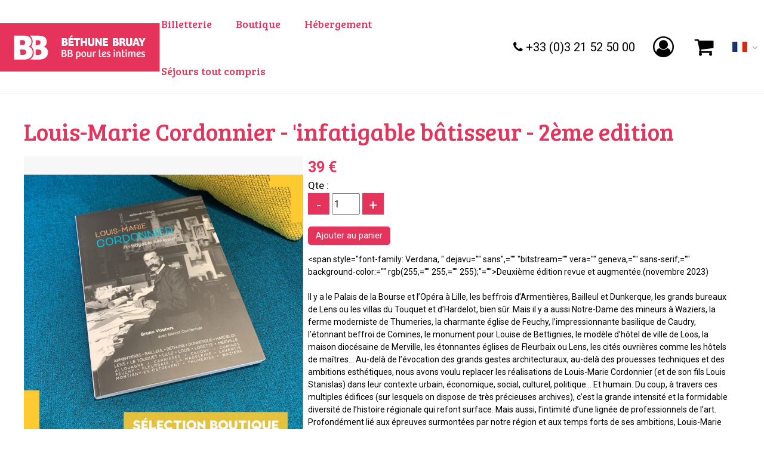

--- FILE ---
content_type: text/html; charset=utf-8
request_url: https://reservation.tourisme-bethune-bruay.fr/louis-marie-cordonnier-infatigable-batisseur-2eme-edition.html
body_size: 5952
content:
<link href="https://static.ingenie.fr/components/swiper/swiper.css" data-initiator="link-element" rel="stylesheet" type="text/css" />
<!DOCTYPE html>
<html class="no-js" lang="fr">
<head>
     <title>Louis-Marie Cordonnier - 'infatigable bâtisseur - 2ème edition</title>
     <meta charset="utf-8" />
     <link rel="shortcut icon" href="/templates/RESAGRC/images/favicon.ico" type="image/x-icon" />
     <!-- Debut balise description et keyword -->
<link rel="canonical" href="https://reservation.tourisme-bethune-bruay.fr/louis-marie-cordonnier-infatigable-batisseur-2eme-edition.html"/><!-- Fin balise description et keyword -->
<meta property="og:image" content="https://reservation.tourisme-bethune-bruay.fr/medias/images/prestations/243285621-4584066271644747-5333077730768567866-n-4742.jpg" /><meta property="og:site_name" content="reservation.tourisme-bethune-bruay.fr" /><meta property="og:url" content="louis-marie-cordonnier-infatigable-batisseur-2eme-edition.html" /><meta property="og:title" content="Louis-Marie Cordonnier - &#039;infatigable b&acirc;tisseur - 2&egrave;me edition" /><meta property="og:type" content="website" />     <meta name="viewport" content="width=device-width" />
     <meta name="format-detection" content="telephone=no">
     <meta http-equiv="Content-Language" content="fr">
    <link href="/stylesheet.css?action=display&fic=default&partie=generique" data-initiator="link-element" rel="stylesheet" type="text/css" /><link href="/stylesheet.css?action=display&fic=default&partie=local" data-initiator="link-element" rel="stylesheet" type="text/css" />     <link href="/templates/RESAGRC/css/cache/style_FR_ControllerFicheInfo_style-site.css" rel="stylesheet" type="text/css">     <link href="https://fonts.googleapis.com/css2?family=Bree+Serif&family=Roboto:wght@400;700&display=swap" rel="stylesheet"> 
     <link rel="alternate" href="https://reservation.tourisme-bethune-bruay.fr/louis-marie-cordonnier-infatigable-batisseur-2eme-edition.html" hreflang="FR-fr"><link rel="alternate" href="https://booking.tourisme-bethune-bruay.fr/louis-marie-cordonnier-infatigable-batisseur-2eme-edition.html" hreflang="EN-gb"><link rel="alternate" href="https://reservation.tourisme-bethune-bruay.fr/louis-marie-cordonnier-infatigable-batisseur-2eme-edition.html" hreflang="x-default">     <base href="https://reservation.tourisme-bethune-bruay.fr" />     <script data-cookie="GoogleAnalytics" data-cookie-fn="fn_697ce7ec247aa" id="fn_697ce7ec247aa" data-initiator="script-element" type="application/javascript" >

        function fn_697ce7ec247aa() {(function(i,s,o,g,r,a,m){i['GoogleAnalyticsObject']=r;i[r]=i[r]||function(){
                      (i[r].q=i[r].q||[]).push(arguments)},i[r].l=1*new Date();a=s.createElement(o),
                      m=s.getElementsByTagName(o)[0];a.async=1;a.src=g;m.parentNode.insertBefore(a,m)
                      })(window,document,'script','//www.google-analytics.com/analytics.js','ga');ga('create', 'UA-198821872-1', 'auto');ga('require', 'displayfeatures');ga('set', 'anonymizeIp', true);ga('send', 'pageview');}

        var storage = localStorage.getItem("COOKIE_MANAGER");
        if (storage) {
            var dataCookie = JSON.parse(storage);
            if (dataCookie.types.GoogleAnalytics.isEnable) {
            	fn_697ce7ec247aa();
            	var script = document.getElementById("fn_697ce7ec247aa");
            	script.setAttribute("data-cookie-init", "1");
            }
        }

        </script><link rel="alternate" href="https://reservation.tourisme-bethune-bruay.fr/louis-marie-cordonnier-infatigable-batisseur-2eme-edition.html" hreflang="FR-fr"><link rel="alternate" href="https://booking.tourisme-bethune-bruay.fr/louis-marie-cordonnier-infatigable-batisseur-2eme-edition.html" hreflang="EN-gb"><link rel="alternate" href="https://reservation.tourisme-bethune-bruay.fr/louis-marie-cordonnier-infatigable-batisseur-2eme-edition.html" hreflang="x-default"><script src="https://ajax.googleapis.com/ajax/libs/jquery/1.9.0/jquery.min.js" data-initiator="script-element" type="application/javascript" ></script></head>
<body class=" fr  ControllerFicheInfo">
          <header>
    <div class="logo">
        <a href="/">
            <img src="/templates/RESAGRC/images/logo.svg" alt="Béthune Bruay">
        </a>
    </div>
    <div class="menu">
        <nav role="navigation" class="responsiveMenu menu-niveau-2 menu-principal" ><a id="pull" class="hidden-desktop">Menu</a><ul class="">

    <li data-menu-id="3" data-menu-keyword="" class="first  menu-niveau-3"><a href="billetterie-activite-visite.html"  ><span class="lien-menu">Billetterie</span></a><ul class="">

    <li data-menu-id="4" data-menu-keyword="" class="menu-niveau-4  terminal"><a href="visites-guidees-bethune-bruay.html"  ><span class="lien-menu">Visites Guidées</span></a></li><li data-menu-id="42" data-menu-keyword="" class="menu-niveau-4  terminal"><a href="balade-randonnee.html"  ><span class="lien-menu">Balades et Randonnées</span></a></li><li data-menu-id="43" data-menu-keyword="" class="menu-niveau-4  terminal"><a href="activite-visite-enfant.html"  ><span class="lien-menu">Avec les enfants</span></a></li><li data-menu-id="44" data-menu-keyword="" class="menu-niveau-4  terminal"><a href="visite-degustation.html"  ><span class="lien-menu">Visites et Dégustations</span></a></li><li data-menu-id="61" data-menu-keyword="" class="menu-niveau-4  terminal"><a href="visites-sur-mesure-pour-vous.html"  ><span class="lien-menu">Les VIPs : Visites Imaginées Pour vous</span></a></li><li data-menu-id="46" data-menu-keyword="" class="menu-niveau-4  terminal"><a href="evenements.html"  ><span class="lien-menu">Événements</span></a></li><li data-menu-id="67" data-menu-keyword="" class="menu-niveau-4  terminal"><a href="nouvelles-virees-1.html"  ><span class="lien-menu">Nouvelles virées</span></a></li><li data-menu-id="64" data-menu-keyword="" class="menu-niveau-4  terminal"><a href="se-souvenir-14-18-1.html"  ><span class="lien-menu">Se souvenir 14-18</span></a></li><li data-menu-id="47" data-menu-keyword="" class="menu-niveau-4  terminal"><a href="reservation-visite-activite-billetterie.html"  ><span class="lien-menu">Toutes les expériences en ligne</span></a></li>
</ul>

</li><li data-menu-id="30" data-menu-keyword="" class="menu-niveau-3"><a href="boutique-en-ligne.html"  ><span class="lien-menu">Boutique</span></a><ul class="">

    <li data-menu-id="35" data-menu-keyword="" class="menu-niveau-4  terminal"><a href="liste-boutique-prestation.html"  ><span class="lien-menu">Tous les produits boutique</span></a></li><li data-menu-id="36" data-menu-keyword="" class="menu-niveau-4  terminal"><a href="librairie.html"  ><span class="lien-menu">Librairie</span></a></li><li data-menu-id="37" data-menu-keyword="" class="menu-niveau-4  terminal"><a href="creations-artisanales.html"  ><span class="lien-menu">Créations artisanales</span></a></li><li data-menu-id="39" data-menu-keyword="" class="menu-niveau-4  terminal"><a href="decoration-souvenirs-bethune-bruay.html"  ><span class="lien-menu">Décoration / Souvenirs</span></a></li><li data-menu-id="40" data-menu-keyword="" class="menu-niveau-4  terminal"><a href="alimentation.html"  ><span class="lien-menu">Alimentation</span></a></li><li data-menu-id="70" data-menu-keyword="" class="menu-niveau-4  terminal"><a href="destination-bethune-virees-inattendues-1.html"  ><span class="lien-menu">Destination Béthune - Virées inattendues</span></a></li>
</ul>

</li><li data-menu-id="5" data-menu-keyword="" class="menu-niveau-3  terminal"><a href="hebergement.html"  target="_blank" ><span class="lien-menu">Hébergement</span></a></li><li data-menu-id="63" data-menu-keyword="" class="menu-niveau-3  terminal"><a href="sejours.html"  ><span class="lien-menu">Séjours tout compris</span></a></li>
</ul>

</nav>    </div>
    <div class="resa-header">
        <div class="tel">
            <a href="tel:+33321525000">+33 (0)3 21 52 50 00</a>
        </div>
        <div class="compte">
            <div class="widget-moncompte dropdown-relative widget-3">

                <div class="title"><a href="/espace-client.html"><span>Mon compte</span></a></div>
    </div>        </div>
        <div class="panier">
            <div id="bloc_panier" onclick="location.href='booking?action=panier&amp;cid=1'"><div class="titre"><span>Mon panier</span></div><div class="contenu"><div class="panier-vide" id="resa_panier_vide">Votre panier est vide</div><div class="ligne-prestation"  style="display: none;"><div class="left"><span class="nb-prestations" id="resa_panier_nb_prestation">-1</span><span class="libelle-nb-prestations">prestation</span></div><div class="right"><span class="montant" id="resa_panier_montant">0 €</span></div></div><div class="void-panier clear"  style="display: none;"><a href="booking?action=panier&amp;cid=1" >Voir mon panier</a></div></div></div>        </div>
        <div class="langues">
            <ul class="switch-langues"><li class="langue-fr selected"><a href="https://reservation.tourisme-bethune-bruay.fr" title="Français"><span>Français</span></a></li><li class="langue-en"><a href="https://booking.tourisme-bethune-bruay.fr" title="English"><span>English</span></a></li></ul>        </div>
    </div>
</header>

<main class="container" role="main">
        <section id="content" class="">
        
<div id="fiche-info" class="fiche-article"  class="type-prestation-boutique" >

    
    <header>
        <h1>Louis-Marie Cordonnier - 'infatigable bâtisseur - 2ème edition</h1>
    </header>

    <div id="media" class="gallerie media_unique"><div class="swiper-container swiper-gallery"><ul class="gallerie-list swiper-wrapper"><li class="swiper-slide"><img itemprop="image"  src="https://reservation.tourisme-bethune-bruay.fr/medias/images/prestations/multitailles/800x600_243285621-4584066271644747-5333077730768567866-n-4742.jpg" alt="243285621-4584066271644747-5333077730768567866-n-4742" title="243285621-4584066271644747-5333077730768567866-n-4742"/></li></ul></div></div><!-- SLIDER SWIPER -->
<script type='application/javascript'>
setTimeout(() => {
    if (document.readyState !== 'loading') {
        runSlider1538810222();
    } else if (document.addEventListener) {
        document.addEventListener('DOMContentLoaded', runSlider1538810222);
    } else {
        document.attachEvent('onreadystatechange', function() {
            if (document.readyState == 'complete') {
                runSlider1538810222();
            }
        });
    }
}, 0);
function runSlider1538810222() {
    var ingSwiper1538810222 = new IngenieSwiper.Client({
        params: {},
        initialSelector: '.swiper-gallery',
        selector: '.gallerie',
        thumbnailSelector: '#sliderThumbReal',
        isZoomEnable: 1,
        preloadImages: false,
        lazy: true
        
    });
    ingSwiper1538810222.init();
    
}
</script>
<!--/ SLIDER SWIPER -->    <div class="presentation"><div class="bloc_boutique">
            <div class="bloc_tarif_article">
            <div class="bloc_prix_en_cours"><div class="prix_en_cours">39 €</div></div>        </div>
    
    <div class="bloc_cmd_acticle">
                                <form id="frm_cmd_article_PRESTATION-BOUTIQUE-EDITIONATELIERGALERIE-LOUISMARIECORDONNIER">
                <div class="select_qte_article" >
                    <label>Qte : </label>
                    <div class="forms_champType_number">
                        <a class="less">-</a>
                        <input type="number" max="2" min="1" value="1" step="1" oninput="event.target.value = event.target.value.replace(/[^0-9]*/g,'');" id="qte_article_PRESTATION-BOUTIQUE-EDITIONATELIERGALERIE-LOUISMARIECORDONNIER" name="qte_article">
                        <a class="more">+</a>
                    </div>
                                    </div>
                <div class="bloc_grp_btn_article">

                    <div class="bloc_btn_devis_acticle" style="display:none">
                        <div class="btn_devis_article" onclick="showFormulaireDevis()">BOUTIQUE_DEMANDE_DEVIS</div>
                    </div>
                    <div class="bloc_btn_ajout_panier_article" >
                                                    <input type="submit" name="btn_ajout_panier_article" id="btn_ajout_panier_article_PRESTATION-BOUTIQUE-EDITIONATELIERGALERIE-LOUISMARIECORDONNIER" value="Ajouter au panier" title="Ajouter cet article à votre panier" onclick="return Resa.ajouter_panier_article('PRESTATION-BOUTIQUE-EDITIONATELIERGALERIE-LOUISMARIECORDONNIER','1')" />
                                            </div>
                </div>
            </form>
            </div>
</div>
<script>
    function showFormulaireDevis() {
        jQuery(".contact_boutique").show();
        jQuery('html,body').animate({
            scrollTop: jQuery('#form_haut').offset().top
        });
    }
</script><div class="description" itemprop="description"><div class="pave1 pave-containText"><span class="contenu_descriptif"><span style="font-size:14px;">&lt;span style=&quot;font-family: Verdana, &quot; dejavu=&quot;&quot; sans&quot;,=&quot;&quot; &quot;bitstream=&quot;&quot; vera=&quot;&quot; geneva,=&quot;&quot; sans-serif;=&quot;&quot; background-color:=&quot;&quot; rgb(255,=&quot;&quot; 255,=&quot;&quot; 255);&quot;=&quot;&quot;&gt;Deuxi&egrave;me &eacute;dition revue et augment&eacute;e.(novembre 2023)</span><br />
<br />
Il y a le Palais de la Bourse et l&rsquo;Op&eacute;ra &agrave; Lille, les beffrois d&rsquo;Armenti&egrave;res, Bailleul et Dunkerque, les grands bureaux de Lens ou les villas du Touquet et d&rsquo;Hardelot, bien s&ucirc;r. Mais il y a aussi Notre-Dame des mineurs &agrave; Waziers, la ferme moderniste de Thumeries, la charmante &eacute;glise de Feuchy, l&rsquo;impressionnante basilique de Caudry, l&rsquo;&eacute;tonnant beffroi de Comines, le monument pour Louise de Bettignies, le mod&egrave;le d&rsquo;h&ocirc;tel de ville de Loos, la maison dioc&eacute;saine de Merville, les &eacute;tonnantes &eacute;glises de Fleurbaix ou Lens, les cit&eacute;s ouvri&egrave;res comme les h&ocirc;tels de ma&icirc;tres&hellip; Au-del&agrave; de l&rsquo;&eacute;vocation des grands gestes architecturaux, au-del&agrave; des prouesses techniques et des ambitions esth&eacute;tiques, nous avons voulu replacer les r&eacute;alisations de Louis-Marie Cordonnier (et de son fils Louis Stanislas) dans leur contexte urbain, &eacute;conomique, social, culturel, politique&hellip; Et humain. Du coup, &agrave; travers ces multiples &eacute;difices (sur lesquels on dispose de tr&egrave;s pr&eacute;cieuses archives), c&rsquo;est la grande intensit&eacute; et la formidable diversit&eacute; de l&rsquo;histoire r&eacute;gionale qui refont surface. Mais aussi, l&rsquo;intimit&eacute; d&rsquo;une lign&eacute;e de professionnels de l&rsquo;art. Profond&eacute;ment li&eacute; aux &eacute;preuves surmont&eacute;es par notre r&eacute;gion et aux temps forts de ses ambitions, Louis-Marie Cordonnier, fils d&rsquo;architecte et p&egrave;re d&rsquo;architecte, nous donne les clefs pour un grand voyage dans l&rsquo;inlassable qu&ecirc;te d&rsquo;identit&eacute;s qui anime nos territoires. Oui, identit&eacute;s au pluriel, sous le signe de la foi en l&rsquo;avenir !</span></div></div></div><div class="contact_boutique" style="display:none"></div>

    </div>    </section>
</main>

<footer>
    <div class="foot">
        <nav role="navigation" class="menu-niveau-3 menu-colone" ><ul class="">

    <li data-menu-id="11" data-menu-keyword="" class="first  menu-niveau-4  terminal"><a href="mentions-legales.html"  ><span class="lien-menu">Mentions légales</span></a></li><li data-menu-id="12" data-menu-keyword="" class="menu-niveau-4  terminal"><a href="cgv.html"  ><span class="lien-menu">Conditions Générales de Vente</span></a></li><li data-menu-id="" data-menu-keyword="ING_MODIFY_COOKIE" class=""><a href="#0"  ><span class="lien-menu">Gestion des cookies</span></a></li>
</ul>

</nav>        <nav role="navigation" class="menu-niveau-3 menu-coltwo" ><ul class="">

    <li data-menu-id="13" data-menu-keyword="" class="first  menu-niveau-4  terminal"><a href="contact-devis-gratuit.html"  ><span class="lien-menu">Contact</span></a></li><li data-menu-id="14" data-menu-keyword="" class="menu-niveau-4  terminal"><a href="https://www.tourisme-bethune-bruay.fr/venez-en-groupes"  target="_blank" ><span class="lien-menu">Groupe</span></a></li>
</ul>

</nav>        <nav role="navigation" class="menu-niveau-3 menu-colthree" ><ul class="">

    <li data-menu-id="15" data-menu-keyword="" class="first  menu-niveau-4  terminal"><a href="https://www.tourisme-bethune-bruay.fr/"  target="_blank" ><span class="lien-menu">Retour vers le site de l&#039;Office de Tourisme</span></a></li>
</ul>

</nav>    </div>
</footer>     <script src="https://static.ingenie.fr/modules/IngenieSwiper.js" data-initiator="script-element" type="application/javascript" ></script><script src="https://static.ingenie.fr/js/jquery-1.9.0.js" data-initiator="script-element" type="application/javascript" ></script><script src="https://static.ingenie.fr/js/ScriptsLoader.js" data-initiator="script-element" type="application/javascript" ></script><script src="https://static.ingenie.fr/widgets/dispo/js/Client.js" data-initiator="script-element" type="application/javascript" ></script><script data-initiator="script-element" type="application/javascript" >
				document.body.classList.add("widget-v2");
			</script><script src="https://static.ingenie.fr/helpers/ScriptsLoader.js" data-initiator="script-element" type="application/javascript" ></script><script src="https://static.ingenie.fr/components/cookieManager/js/CookieManager.js" data-initiator="script-element" type="application/javascript" ></script><!-- Debut Javascript -->
<script src="https://ajax.googleapis.com/ajax/libs/jquery/1.9.0/jquery.min.js" data-initiator="script-element" type="application/javascript" ></script><script data-initiator="script-element" type="application/javascript" >window.jQuery || document.write('<script type="application/javascript" src="https://static.ingenie.fr/js/jquery-1.9.0.min.js"><\/script>')</script><script data-initiator="script-element" type="application/javascript" >window.jQuery || document.write('<script type="application/javascript" src="/js/jquery-1.9.0.min.js"><\/script>')</script><script src="https://maps.google.com/maps/api/js?sensor=true&key=XXXX" data-initiator="script-element" type="application/javascript" ></script><script src="/javascript.js?action=load&categorie=fiche-info" data-initiator="script-element" type="application/javascript" ></script><!-- Debut Javascript load/reload-->
<script id="reload_js_vue" data-initiator="script-element" type="application/javascript" >function reload_js_vue(infinite){if ( infinite == undefined ) { infinite = false; };};</script><script data-initiator="script-element" type="application/javascript" >
function demarrage(){
			 	$(window).on( "load",function(){
  					try {
  						ficheInfoInitBxSliderGallery();
  					}
  					catch(err) {
  					}
  				});
  			$('#iview').iView({
  				pauseTime: 7000,
  				pauseOnHover: true,
  				directionNav: false,
  				directionNavHide: false,
  				controlNav: true,
  				controlNavNextPrev: false,
  				controlNavThumbs: true,
  				// timer: 'Bar',
  				// timerDiameter: 120,
  				// timerPadding: 3,
  				// timerStroke: 4,
  				// timerBarStroke: 0,
  				// timerColor: '#0F0',
  				// timerPosition: 'bottom-right',
  				// timerX: 15,
  				// timerY: 60
  				});

  			// anchor js
  		$('.bandeau li').fv2_anchor({'ScrollTopMargin':'45'});

			var gsw_organisme = 523;
			var gsw_site = "RESAGRC";
			var gsw_langue = "FR";
			var gsw_url = "https://https://genius2bethune.ingenie.fr/scripts/stats/web/stats.php";
			var gsw_vars = Array();
				gsw_vars["TYPREST"] = "BOUTIQUE";
				gsw_vars["CODEPRESTATAIRE"] = "EDITIONATELIERGALERIE";
			gsw_vars["CODEPRESTATION"] = "LOUISMARIECORDONNIER";gsw_log(gsw_organisme, gsw_site, gsw_langue, gsw_url, gsw_vars);
try {
                          						accordionDispo();
                          					} catch(err) {
                          					}
					try {

						$("nav li").hover(function() {

							$(this).find("img.lazy").trigger("scroll");
						});

						$("nav img.lazy").lazyload({
							skip_invisible : false,
							effect : "fadeIn"
						});

					} catch(err) {
			        }
			$(".responsiveMenu").fv2_responsiveMenu();
          	try {
          		$(".fairestat").fv2_stats({
          			organisme: "523",
          			site: "RESAGRC",
          			langue: "FR",
          			url_stat: "https://genius2bethune.ingenie.fr"
          		});
          	} catch(err) {}
          if(typeof CookieManager !== "undefined"){CookieManager.load();}};
function demarrageWidgets(){try {if (typeof isInitMoteurResa == "undefined" || (typeof isInitMoteurResa != "undefined") && isInitMoteurResa == false) {
Resa.init_moteur_resa('1');
}
} catch(err) {}try {
if (typeof isInitMoteurRecherche == "undefined" || (typeof isInitMoteurRecherche != "undefined") && isInitMoteurRecherche == false) {
MoteurRecherche.init_moteur('1', '.form-moteurRecherche-AFFINAGE-1');
}

} catch(err) {}try { demarrageWidgetsCharte(); } catch ( e ) {  } ;};
$(document).ready(function(){
demarrage();demarrageWidgets();
});</script><!-- Fin Javascript load/reload-->
     <script>
          </script>
</body>
</html>
